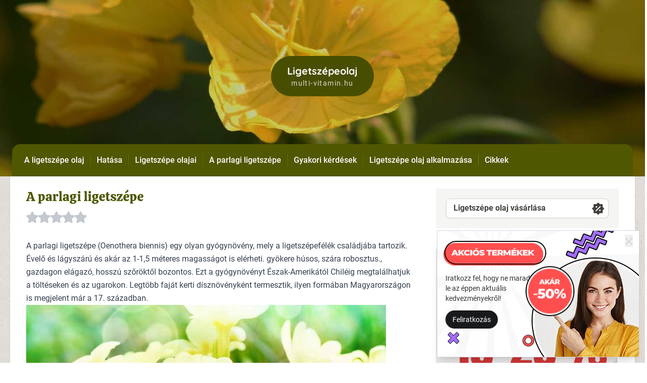

--- FILE ---
content_type: text/html; charset=UTF-8
request_url: https://ligetszepeolaj.hu/a-parlagi-ligetszepe
body_size: 17090
content:
<!DOCTYPE html><html lang="hu"><head><meta charset="UTF-8"><meta name="viewport" content="width=device-width, initial-scale=1.0"><meta http-equiv="X-UA-Compatible" content="ie=edge"><meta name="robots" content="all"><meta name="keywords" content="pParlagi ligetszépe, ligetszépe olaj, zsírsavak, bőrápoló"><meta name="description" content="A parlagi ligetszépe levelei lándzsásak, 3-12 centiméter hosszúak, fűrészelt szélűek. A növény hatalmas virágokat növeszt, mellyel éjjel nyílnak."><meta name="theme-color" content="#505701"><meta property="og:locale" content="hu_HU"><meta property="fb:app_id" content="422459271283385" /><meta property="og:title" content="A parlagi ligetszépe"><meta property="og:description" content="A parlagi ligetszépe levelei lándzsásak, 3-12 centiméter hosszúak, fűrészelt szélűek. A növény hatalmas virágokat növeszt, mellyel éjjel nyílnak."><meta property="og:type" content="website"><meta property="og:url" content="http://ligetszepeolaj.hu/a-parlagi-ligetszepe" /><meta property="og:image" content="https://ligetszepeolaj.hu/uploads/domains/106/pikcs_2.jpg"><meta name="google-site-verification" content="zVT8h1Hju_dpCM3Ftq9873NSjFpNYITXjtoOGz8_HZI" /><meta name="geo.placename" content="Budapest, Szent István krt. 18, 1137 Magyarország" /><meta name="geo.position" content="47.5118220;19.0524360" /><meta name="geo.region" content="HU-Budapest" /><meta name="icbm" content="47.5118220, 19.0524360" /><meta name="author" content="multi-vitamin.hu"><title>A parlagi ligetszépe</title><script type="application/ld+json"> { "@context": "http://schema.org", "@type": "NewsArticle", "headline": "A parlagi ligetszépe", "author":"multi-vitamin.hu", "publisher": { "@type":"Organization", "name":"multi-vitamin.hu", "logo":{ "@type":"ImageObject", "url":"https://ligetszepeolaj.hu/uploads/domains/106/logo.png" } }, "image":{ "@type":"ImageObject", "url":"https://ligetszepeolaj.hu/uploads/domains/106/pikcs_2.jpg" }, "datePublished": "2017-07-18", "dateModified": "2024-11-21", "mainEntityOfPage":{ "@type":"WebPage", "url":"https://ligetszepeolaj.hu/a-parlagi-ligetszepe" } } </script><link rel='dns-prefetch' href='//www.google.com' /><link rel='dns-prefetch' href='//www.googletagmanager.com' /><link rel="shortcut icon" href="/assets/theme/favicon.ico" /><style> /* latin-ext */ @font-face { font-family: 'Roboto'; font-style: normal; font-weight: 400; font-display: swap; src: local('Roboto'), local('Roboto-Regular'), url(https://fonts.gstatic.com/s/roboto/v20/KFOmCnqEu92Fr1Mu7GxKOzY.woff2) format('woff2'); unicode-range: U+0100-024F, U+0259, U+1E00-1EFF, U+2020, U+20A0-20AB, U+20AD-20CF, U+2113, U+2C60-2C7F, U+A720-A7FF; } /* latin */ @font-face { font-family: 'Roboto'; font-style: normal; font-weight: 400; font-display: swap; src: local('Roboto'), local('Roboto-Regular'), url(https://fonts.gstatic.com/s/roboto/v20/KFOmCnqEu92Fr1Mu4mxK.woff2) format('woff2'); unicode-range: U+0000-00FF, U+0131, U+0152-0153, U+02BB-02BC, U+02C6, U+02DA, U+02DC, U+2000-206F, U+2074, U+20AC, U+2122, U+2191, U+2193, U+2212, U+2215, U+FEFF, U+FFFD; } @font-face { font-family: 'Roboto'; font-style: normal; font-weight: 500; font-display: swap; src: url(https://fonts.gstatic.com/s/roboto/v30/KFOlCnqEu92Fr1MmEU9fChc4EsA.woff2) format('woff2'); unicode-range: U+0100-02AF, U+1E00-1EFF, U+2020, U+20A0-20AB, U+20AD-20CF, U+2113, U+2C60-2C7F, U+A720-A7FF; } /* latin */ @font-face { font-family: 'Roboto'; font-style: normal; font-weight: 500; font-display: swap; src: url(https://fonts.gstatic.com/s/roboto/v30/KFOlCnqEu92Fr1MmEU9fBBc4.woff2) format('woff2'); unicode-range: U+0000-00FF, U+0131, U+0152-0153, U+02BB-02BC, U+02C6, U+02DA, U+02DC, U+2000-206F, U+2074, U+20AC, U+2122, U+2191, U+2193, U+2212, U+2215, U+FEFF, U+FFFD; } /* latin-ext */ @font-face { font-family: 'Roboto'; font-style: normal; font-weight: 700; font-display: swap; src: local('Roboto Bold'), local('Roboto-Bold'), url(https://fonts.gstatic.com/s/roboto/v20/KFOlCnqEu92Fr1MmWUlfChc4EsA.woff2) format('woff2'); unicode-range: U+0100-024F, U+0259, U+1E00-1EFF, U+2020, U+20A0-20AB, U+20AD-20CF, U+2113, U+2C60-2C7F, U+A720-A7FF; } /* latin */ @font-face { font-family: 'Roboto'; font-style: normal; font-weight: 700; font-display: swap; src: local('Roboto Bold'), local('Roboto-Bold'), url(https://fonts.gstatic.com/s/roboto/v20/KFOlCnqEu92Fr1MmWUlfBBc4.woff2) format('woff2'); unicode-range: U+0000-00FF, U+0131, U+0152-0153, U+02BB-02BC, U+02C6, U+02DA, U+02DC, U+2000-206F, U+2074, U+20AC, U+2122, U+2191, U+2193, U+2212, U+2215, U+FEFF, U+FFFD; } /* latin-ext */ @font-face { font-family: 'Quicksand'; font-style: normal; font-weight: 700; font-display: swap; src: url(https://fonts.gstatic.com/s/quicksand/v22/6xKtdSZaM9iE8KbpRA_hJVQNcOM.woff2) format('woff2'); unicode-range: U+0100-024F, U+0259, U+1E00-1EFF, U+2020, U+20A0-20AB, U+20AD-20CF, U+2113, U+2C60-2C7F, U+A720-A7FF; } /* latin */ @font-face { font-family: 'Quicksand'; font-style: normal; font-weight: 700; font-display: swap; src: url(https://fonts.gstatic.com/s/quicksand/v22/6xKtdSZaM9iE8KbpRA_hK1QN.woff2) format('woff2'); unicode-range: U+0000-00FF, U+0131, U+0152-0153, U+02BB-02BC, U+02C6, U+02DA, U+02DC, U+2000-206F, U+2074, U+20AC, U+2122, U+2191, U+2193, U+2212, U+2215, U+FEFF, U+FFFD; } /* vietnamese */ @font-face { font-family: 'Calistoga'; font-style: normal; font-weight: 400; font-display: swap; src: url(https://fonts.gstatic.com/s/calistoga/v13/6NUU8F2OJg6MeR7l4e0fvMwB8dQ.woff2) format('woff2'); unicode-range: U+0102-0103, U+0110-0111, U+0128-0129, U+0168-0169, U+01A0-01A1, U+01AF-01B0, U+1EA0-1EF9, U+20AB; } /* latin-ext */ @font-face { font-family: 'Calistoga'; font-style: normal; font-weight: 400; font-display: swap; src: url(https://fonts.gstatic.com/s/calistoga/v13/6NUU8F2OJg6MeR7l4e0fvcwB8dQ.woff2) format('woff2'); unicode-range: U+0100-024F, U+0259, U+1E00-1EFF, U+2020, U+20A0-20AB, U+20AD-20CF, U+2113, U+2C60-2C7F, U+A720-A7FF; } /* latin */ @font-face { font-family: 'Calistoga'; font-style: normal; font-weight: 400; font-display: swap; src: url(https://fonts.gstatic.com/s/calistoga/v13/6NUU8F2OJg6MeR7l4e0fs8wB.woff2) format('woff2'); unicode-range: U+0000-00FF, U+0131, U+0152-0153, U+02BB-02BC, U+02C6, U+02DA, U+02DC, U+2000-206F, U+2074, U+20AC, U+2122, U+2191, U+2193, U+2212, U+2215, U+FEFF, U+FFFD; } </style><style>*,:after,:before{--tw-border-spacing-x:0;--tw-border-spacing-y:0;--tw-translate-x:0;--tw-translate-y:0;--tw-rotate:0;--tw-skew-x:0;--tw-skew-y:0;--tw-scale-x:1;--tw-scale-y:1;--tw-pan-x: ;--tw-pan-y: ;--tw-pinch-zoom: ;--tw-scroll-snap-strictness:proximity;--tw-gradient-from-position: ;--tw-gradient-via-position: ;--tw-gradient-to-position: ;--tw-ordinal: ;--tw-slashed-zero: ;--tw-numeric-figure: ;--tw-numeric-spacing: ;--tw-numeric-fraction: ;--tw-ring-inset: ;--tw-ring-offset-width:0px;--tw-ring-offset-color:#fff;--tw-ring-color:rgba(59,130,246,.5);--tw-ring-offset-shadow:0 0 #0000;--tw-ring-shadow:0 0 #0000;--tw-shadow:0 0 #0000;--tw-shadow-colored:0 0 #0000;--tw-blur: ;--tw-brightness: ;--tw-contrast: ;--tw-grayscale: ;--tw-hue-rotate: ;--tw-invert: ;--tw-saturate: ;--tw-sepia: ;--tw-drop-shadow: ;--tw-backdrop-blur: ;--tw-backdrop-brightness: ;--tw-backdrop-contrast: ;--tw-backdrop-grayscale: ;--tw-backdrop-hue-rotate: ;--tw-backdrop-invert: ;--tw-backdrop-opacity: ;--tw-backdrop-saturate: ;--tw-backdrop-sepia: ;--tw-contain-size: ;--tw-contain-layout: ;--tw-contain-paint: ;--tw-contain-style: }::backdrop{--tw-border-spacing-x:0;--tw-border-spacing-y:0;--tw-translate-x:0;--tw-translate-y:0;--tw-rotate:0;--tw-skew-x:0;--tw-skew-y:0;--tw-scale-x:1;--tw-scale-y:1;--tw-pan-x: ;--tw-pan-y: ;--tw-pinch-zoom: ;--tw-scroll-snap-strictness:proximity;--tw-gradient-from-position: ;--tw-gradient-via-position: ;--tw-gradient-to-position: ;--tw-ordinal: ;--tw-slashed-zero: ;--tw-numeric-figure: ;--tw-numeric-spacing: ;--tw-numeric-fraction: ;--tw-ring-inset: ;--tw-ring-offset-width:0px;--tw-ring-offset-color:#fff;--tw-ring-color:rgba(59,130,246,.5);--tw-ring-offset-shadow:0 0 #0000;--tw-ring-shadow:0 0 #0000;--tw-shadow:0 0 #0000;--tw-shadow-colored:0 0 #0000;--tw-blur: ;--tw-brightness: ;--tw-contrast: ;--tw-grayscale: ;--tw-hue-rotate: ;--tw-invert: ;--tw-saturate: ;--tw-sepia: ;--tw-drop-shadow: ;--tw-backdrop-blur: ;--tw-backdrop-brightness: ;--tw-backdrop-contrast: ;--tw-backdrop-grayscale: ;--tw-backdrop-hue-rotate: ;--tw-backdrop-invert: ;--tw-backdrop-opacity: ;--tw-backdrop-saturate: ;--tw-backdrop-sepia: ;--tw-contain-size: ;--tw-contain-layout: ;--tw-contain-paint: ;--tw-contain-style: }/*! tailwindcss v3.4.17 | MIT License | https://tailwindcss.com*/*,:after,:before{border:0 solid #e5e7eb;box-sizing:border-box}:after,:before{--tw-content:""}:host,html{-webkit-text-size-adjust:100%;font-feature-settings:normal;-webkit-tap-highlight-color:transparent;font-family:Roboto,sans-serif;font-variation-settings:normal;line-height:1.5;-moz-tab-size:4;-o-tab-size:4;tab-size:4}body{line-height:inherit;margin:0}hr{border-top-width:1px;color:inherit;height:0}abbr:where([title]){-webkit-text-decoration:underline dotted;text-decoration:underline dotted}h1,h2,h3,h4,h5,h6{font-size:inherit;font-weight:inherit}a{color:inherit;text-decoration:inherit}b,strong{font-weight:bolder}code,kbd,pre,samp{font-feature-settings:normal;font-family:ui-monospace,SFMono-Regular,Menlo,Monaco,Consolas,Liberation Mono,Courier New,monospace;font-size:1em;font-variation-settings:normal}small{font-size:80%}sub,sup{font-size:75%;line-height:0;position:relative;vertical-align:baseline}sub{bottom:-.25em}sup{top:-.5em}table{border-collapse:collapse;border-color:inherit;text-indent:0}button,input,optgroup,select,textarea{font-feature-settings:inherit;color:inherit;font-family:inherit;font-size:100%;font-variation-settings:inherit;font-weight:inherit;letter-spacing:inherit;line-height:inherit;margin:0;padding:0}button,select{text-transform:none}button,input:where([type=button]),input:where([type=reset]),input:where([type=submit]){-webkit-appearance:button;background-color:transparent;background-image:none}:-moz-focusring{outline:auto}:-moz-ui-invalid{box-shadow:none}progress{vertical-align:baseline}::-webkit-inner-spin-button,::-webkit-outer-spin-button{height:auto}[type=search]{-webkit-appearance:textfield;outline-offset:-2px}::-webkit-search-decoration{-webkit-appearance:none}::-webkit-file-upload-button{-webkit-appearance:button;font:inherit}summary{display:list-item}blockquote,dd,dl,figure,h1,h2,h3,h4,h5,h6,hr,p,pre{margin:0}fieldset{margin:0}fieldset,legend{padding:0}menu,ol,ul{list-style:none;margin:0;padding:0}dialog{padding:0}textarea{resize:vertical}input::-moz-placeholder,textarea::-moz-placeholder{color:#9ca3af;opacity:1}input::placeholder,textarea::placeholder{color:#9ca3af;opacity:1}[role=button],button{cursor:pointer}:disabled{cursor:default}audio,canvas,embed,iframe,img,object,svg,video{display:block;vertical-align:middle}img,video{height:auto;max-width:100%}[hidden]:where(:not([hidden=until-found])){display:none}[multiple],[type=date],[type=datetime-local],[type=email],[type=month],[type=number],[type=password],[type=search],[type=tel],[type=text],[type=time],[type=url],[type=week],input:where(:not([type])),select,textarea{--tw-shadow:0 0 #0000;-webkit-appearance:none;-moz-appearance:none;appearance:none;background-color:#fff;border-color:#6b7280;border-radius:0;border-width:1px;font-size:1rem;line-height:1.5rem;padding:.5rem .75rem}[multiple]:focus,[type=date]:focus,[type=datetime-local]:focus,[type=email]:focus,[type=month]:focus,[type=number]:focus,[type=password]:focus,[type=search]:focus,[type=tel]:focus,[type=text]:focus,[type=time]:focus,[type=url]:focus,[type=week]:focus,input:where(:not([type])):focus,select:focus,textarea:focus{--tw-ring-inset:var(--tw-empty,/*!*/ /*!*/);--tw-ring-offset-width:0px;--tw-ring-offset-color:#fff;--tw-ring-color:#2563eb;--tw-ring-offset-shadow:var(--tw-ring-inset) 0 0 0 var(--tw-ring-offset-width) var(--tw-ring-offset-color);--tw-ring-shadow:var(--tw-ring-inset) 0 0 0 calc(1px + var(--tw-ring-offset-width)) var(--tw-ring-color);border-color:#2563eb;box-shadow:var(--tw-ring-offset-shadow),var(--tw-ring-shadow),var(--tw-shadow);outline:2px solid transparent;outline-offset:2px}input::-moz-placeholder,textarea::-moz-placeholder{color:#6b7280;opacity:1}input::placeholder,textarea::placeholder{color:#6b7280;opacity:1}::-webkit-datetime-edit-fields-wrapper{padding:0}::-webkit-date-and-time-value{min-height:1.5em;text-align:inherit}::-webkit-datetime-edit{display:inline-flex}::-webkit-datetime-edit,::-webkit-datetime-edit-day-field,::-webkit-datetime-edit-hour-field,::-webkit-datetime-edit-meridiem-field,::-webkit-datetime-edit-millisecond-field,::-webkit-datetime-edit-minute-field,::-webkit-datetime-edit-month-field,::-webkit-datetime-edit-second-field,::-webkit-datetime-edit-year-field{padding-bottom:0;padding-top:0}select{background-image:url("data:image/svg+xml;charset=utf-8,%3Csvg xmlns='http://www.w3.org/2000/svg' fill='none' viewBox='0 0 20 20'%3E%3Cpath stroke='%236b7280' stroke-linecap='round' stroke-linejoin='round' stroke-width='1.5' d='m6 8 4 4 4-4'/%3E%3C/svg%3E");background-position:right .5rem center;background-repeat:no-repeat;background-size:1.5em 1.5em;padding-right:2.5rem;-webkit-print-color-adjust:exact;print-color-adjust:exact}[multiple],[size]:where(select:not([size="1"])){background-image:none;background-position:0 0;background-repeat:unset;background-size:initial;padding-right:.75rem;-webkit-print-color-adjust:unset;print-color-adjust:unset}[type=checkbox],[type=radio]{--tw-shadow:0 0 #0000;-webkit-appearance:none;-moz-appearance:none;appearance:none;background-color:#fff;background-origin:border-box;border-color:#6b7280;border-width:1px;color:#2563eb;display:inline-block;flex-shrink:0;height:1rem;padding:0;-webkit-print-color-adjust:exact;print-color-adjust:exact;-webkit-user-select:none;-moz-user-select:none;user-select:none;vertical-align:middle;width:1rem}[type=checkbox]{border-radius:0}[type=radio]{border-radius:100%}[type=checkbox]:focus,[type=radio]:focus{--tw-ring-inset:var(--tw-empty,/*!*/ /*!*/);--tw-ring-offset-width:2px;--tw-ring-offset-color:#fff;--tw-ring-color:#2563eb;--tw-ring-offset-shadow:var(--tw-ring-inset) 0 0 0 var(--tw-ring-offset-width) var(--tw-ring-offset-color);--tw-ring-shadow:var(--tw-ring-inset) 0 0 0 calc(2px + var(--tw-ring-offset-width)) var(--tw-ring-color);box-shadow:var(--tw-ring-offset-shadow),var(--tw-ring-shadow),var(--tw-shadow);outline:2px solid transparent;outline-offset:2px}[type=checkbox]:checked,[type=radio]:checked{background-color:currentColor;background-position:50%;background-repeat:no-repeat;background-size:100% 100%;border-color:transparent}[type=checkbox]:checked{background-image:url("data:image/svg+xml;charset=utf-8,%3Csvg viewBox='0 0 16 16' fill='%23fff' xmlns='http://www.w3.org/2000/svg'%3E%3Cpath d='M12.207 4.793a1 1 0 0 1 0 1.414l-5 5a1 1 0 0 1-1.414 0l-2-2a1 1 0 0 1 1.414-1.414L6.5 9.086l4.293-4.293a1 1 0 0 1 1.414 0z'/%3E%3C/svg%3E")}@media (forced-colors:active) {[type=checkbox]:checked{-webkit-appearance:auto;-moz-appearance:auto;appearance:auto}}[type=radio]:checked{background-image:url("data:image/svg+xml;charset=utf-8,%3Csvg viewBox='0 0 16 16' fill='%23fff' xmlns='http://www.w3.org/2000/svg'%3E%3Ccircle cx='8' cy='8' r='3'/%3E%3C/svg%3E")}@media (forced-colors:active) {[type=radio]:checked{-webkit-appearance:auto;-moz-appearance:auto;appearance:auto}}[type=checkbox]:checked:focus,[type=checkbox]:checked:hover,[type=radio]:checked:focus,[type=radio]:checked:hover{background-color:currentColor;border-color:transparent}[type=checkbox]:indeterminate{background-color:currentColor;background-image:url("data:image/svg+xml;charset=utf-8,%3Csvg xmlns='http://www.w3.org/2000/svg' fill='none' viewBox='0 0 16 16'%3E%3Cpath stroke='%23fff' stroke-linecap='round' stroke-linejoin='round' stroke-width='2' d='M4 8h8'/%3E%3C/svg%3E");background-position:50%;background-repeat:no-repeat;background-size:100% 100%;border-color:transparent}@media (forced-colors:active) {[type=checkbox]:indeterminate{-webkit-appearance:auto;-moz-appearance:auto;appearance:auto}}[type=checkbox]:indeterminate:focus,[type=checkbox]:indeterminate:hover{background-color:currentColor;border-color:transparent}[type=file]{background:unset;border-color:inherit;border-radius:0;border-width:0;font-size:unset;line-height:inherit;padding:0}[type=file]:focus{outline:1px solid ButtonText;outline:1px auto -webkit-focus-ring-color}.prose{color:var(--tw-prose-body);max-width:65ch}.prose :where(p):not(:where([class~=not-prose],[class~=not-prose] *)){margin-bottom:1.25em;margin-top:1.25em}.prose :where([class~=lead]):not(:where([class~=not-prose],[class~=not-prose] *)){color:var(--tw-prose-lead);font-size:1.25em;line-height:1.6;margin-bottom:1.2em;margin-top:1.2em}.prose :where(a):not(:where([class~=not-prose],[class~=not-prose] *)){color:var(--tw-prose-links);font-weight:500;text-decoration:underline}.prose :where(strong):not(:where([class~=not-prose],[class~=not-prose] *)){color:var(--tw-prose-bold);font-weight:600}.prose :where(a strong):not(:where([class~=not-prose],[class~=not-prose] *)){color:inherit}.prose :where(blockquote strong):not(:where([class~=not-prose],[class~=not-prose] *)){color:inherit}.prose :where(thead th strong):not(:where([class~=not-prose],[class~=not-prose] *)){color:inherit}.prose :where(ol):not(:where([class~=not-prose],[class~=not-prose] *)){list-style-type:decimal;margin-bottom:1.25em;margin-top:1.25em;padding-inline-start:1.625em}.prose :where(ol[type=A]):not(:where([class~=not-prose],[class~=not-prose] *)){list-style-type:upper-alpha}.prose :where(ol[type=a]):not(:where([class~=not-prose],[class~=not-prose] *)){list-style-type:lower-alpha}.prose :where(ol[type=A s]):not(:where([class~=not-prose],[class~=not-prose] *)){list-style-type:upper-alpha}.prose :where(ol[type=a s]):not(:where([class~=not-prose],[class~=not-prose] *)){list-style-type:lower-alpha}.prose :where(ol[type=I]):not(:where([class~=not-prose],[class~=not-prose] *)){list-style-type:upper-roman}.prose :where(ol[type=i]):not(:where([class~=not-prose],[class~=not-prose] *)){list-style-type:lower-roman}.prose :where(ol[type=I s]):not(:where([class~=not-prose],[class~=not-prose] *)){list-style-type:upper-roman}.prose :where(ol[type=i s]):not(:where([class~=not-prose],[class~=not-prose] *)){list-style-type:lower-roman}.prose :where(ol[type="1"]):not(:where([class~=not-prose],[class~=not-prose] *)){list-style-type:decimal}.prose :where(ul):not(:where([class~=not-prose],[class~=not-prose] *)){list-style-type:disc;margin-bottom:1.25em;margin-top:1.25em;padding-inline-start:1.625em}.prose :where(ol>li):not(:where([class~=not-prose],[class~=not-prose] *))::marker{color:var(--tw-prose-counters);font-weight:400}.prose :where(ul>li):not(:where([class~=not-prose],[class~=not-prose] *))::marker{color:var(--tw-prose-bullets)}.prose :where(dt):not(:where([class~=not-prose],[class~=not-prose] *)){color:var(--tw-prose-headings);font-weight:600;margin-top:1.25em}.prose :where(hr):not(:where([class~=not-prose],[class~=not-prose] *)){border-color:var(--tw-prose-hr);border-top-width:1px;margin-bottom:3em;margin-top:3em}.prose :where(blockquote):not(:where([class~=not-prose],[class~=not-prose] *)){border-inline-start-color:var(--tw-prose-quote-borders);border-inline-start-width:.25rem;color:var(--tw-prose-quotes);font-style:italic;font-weight:500;margin-bottom:1.6em;margin-top:1.6em;padding-inline-start:1em;quotes:"\201C""\201D""\2018""\2019"}.prose :where(blockquote p:first-of-type):not(:where([class~=not-prose],[class~=not-prose] *)):before{content:open-quote}.prose :where(blockquote p:last-of-type):not(:where([class~=not-prose],[class~=not-prose] *)):after{content:close-quote}.prose :where(h1):not(:where([class~=not-prose],[class~=not-prose] *)){color:var(--tw-prose-headings);font-size:2.25em;font-weight:800;line-height:1.1111111;margin-bottom:.8888889em;margin-top:0}.prose :where(h1 strong):not(:where([class~=not-prose],[class~=not-prose] *)){color:inherit;font-weight:900}.prose :where(h2):not(:where([class~=not-prose],[class~=not-prose] *)){color:var(--tw-prose-headings);font-size:1.5em;font-weight:700;line-height:1.3333333;margin-bottom:1em;margin-top:2em}.prose :where(h2 strong):not(:where([class~=not-prose],[class~=not-prose] *)){color:inherit;font-weight:800}.prose :where(h3):not(:where([class~=not-prose],[class~=not-prose] *)){color:var(--tw-prose-headings);font-size:1.25em;font-weight:600;line-height:1.6;margin-bottom:.6em;margin-top:1.6em}.prose :where(h3 strong):not(:where([class~=not-prose],[class~=not-prose] *)){color:inherit;font-weight:700}.prose :where(h4):not(:where([class~=not-prose],[class~=not-prose] *)){color:var(--tw-prose-headings);font-weight:600;line-height:1.5;margin-bottom:.5em;margin-top:1.5em}.prose :where(h4 strong):not(:where([class~=not-prose],[class~=not-prose] *)){color:inherit;font-weight:700}.prose :where(img):not(:where([class~=not-prose],[class~=not-prose] *)){margin-bottom:2em;margin-top:2em}.prose :where(picture):not(:where([class~=not-prose],[class~=not-prose] *)){display:block;margin-bottom:2em;margin-top:2em}.prose :where(video):not(:where([class~=not-prose],[class~=not-prose] *)){margin-bottom:2em;margin-top:2em}.prose :where(kbd):not(:where([class~=not-prose],[class~=not-prose] *)){border-radius:.3125rem;box-shadow:0 0 0 1px rgb(var(--tw-prose-kbd-shadows)/10%),0 3px 0 rgb(var(--tw-prose-kbd-shadows)/10%);color:var(--tw-prose-kbd);font-family:inherit;font-size:.875em;font-weight:500;padding-inline-end:.375em;padding-bottom:.1875em;padding-top:.1875em;padding-inline-start:.375em}.prose :where(code):not(:where([class~=not-prose],[class~=not-prose] *)){color:var(--tw-prose-code);font-size:.875em;font-weight:600}.prose :where(code):not(:where([class~=not-prose],[class~=not-prose] *)):before{content:"`"}.prose :where(code):not(:where([class~=not-prose],[class~=not-prose] *)):after{content:"`"}.prose :where(a code):not(:where([class~=not-prose],[class~=not-prose] *)){color:inherit}.prose :where(h1 code):not(:where([class~=not-prose],[class~=not-prose] *)){color:inherit}.prose :where(h2 code):not(:where([class~=not-prose],[class~=not-prose] *)){color:inherit;font-size:.875em}.prose :where(h3 code):not(:where([class~=not-prose],[class~=not-prose] *)){color:inherit;font-size:.9em}.prose :where(h4 code):not(:where([class~=not-prose],[class~=not-prose] *)){color:inherit}.prose :where(blockquote code):not(:where([class~=not-prose],[class~=not-prose] *)){color:inherit}.prose :where(thead th code):not(:where([class~=not-prose],[class~=not-prose] *)){color:inherit}.prose :where(pre):not(:where([class~=not-prose],[class~=not-prose] *)){background-color:var(--tw-prose-pre-bg);border-radius:.375rem;color:var(--tw-prose-pre-code);font-size:.875em;font-weight:400;line-height:1.7142857;margin-bottom:1.7142857em;margin-top:1.7142857em;overflow-x:auto;padding-inline-end:1.1428571em;padding-bottom:.8571429em;padding-top:.8571429em;padding-inline-start:1.1428571em}.prose :where(pre code):not(:where([class~=not-prose],[class~=not-prose] *)){background-color:transparent;border-radius:0;border-width:0;color:inherit;font-family:inherit;font-size:inherit;font-weight:inherit;line-height:inherit;padding:0}.prose :where(pre code):not(:where([class~=not-prose],[class~=not-prose] *)):before{content:none}.prose :where(pre code):not(:where([class~=not-prose],[class~=not-prose] *)):after{content:none}.prose :where(table):not(:where([class~=not-prose],[class~=not-prose] *)){font-size:.875em;line-height:1.7142857;margin-bottom:2em;margin-top:2em;table-layout:auto;width:100%}.prose :where(thead):not(:where([class~=not-prose],[class~=not-prose] *)){border-bottom-color:var(--tw-prose-th-borders);border-bottom-width:1px}.prose :where(thead th):not(:where([class~=not-prose],[class~=not-prose] *)){color:var(--tw-prose-headings);font-weight:600;padding-inline-end:.5714286em;padding-bottom:.5714286em;padding-inline-start:.5714286em;vertical-align:bottom}.prose :where(tbody tr):not(:where([class~=not-prose],[class~=not-prose] *)){border-bottom-color:var(--tw-prose-td-borders);border-bottom-width:1px}.prose :where(tbody tr:last-child):not(:where([class~=not-prose],[class~=not-prose] *)){border-bottom-width:0}.prose :where(tbody td):not(:where([class~=not-prose],[class~=not-prose] *)){vertical-align:baseline}.prose :where(tfoot):not(:where([class~=not-prose],[class~=not-prose] *)){border-top-color:var(--tw-prose-th-borders);border-top-width:1px}.prose :where(tfoot td):not(:where([class~=not-prose],[class~=not-prose] *)){vertical-align:top}.prose :where(th,td):not(:where([class~=not-prose],[class~=not-prose] *)){text-align:start}.prose :where(figure>*):not(:where([class~=not-prose],[class~=not-prose] *)){margin-bottom:0;margin-top:0}.prose :where(figcaption):not(:where([class~=not-prose],[class~=not-prose] *)){color:var(--tw-prose-captions);font-size:.875em;line-height:1.4285714;margin-top:.8571429em}.prose{--tw-prose-body:#374151;--tw-prose-headings:#111827;--tw-prose-lead:#4b5563;--tw-prose-links:#111827;--tw-prose-bold:#111827;--tw-prose-counters:#6b7280;--tw-prose-bullets:#d1d5db;--tw-prose-hr:#e5e7eb;--tw-prose-quotes:#111827;--tw-prose-quote-borders:#e5e7eb;--tw-prose-captions:#6b7280;--tw-prose-kbd:#111827;--tw-prose-kbd-shadows:17 24 39;--tw-prose-code:#111827;--tw-prose-pre-code:#e5e7eb;--tw-prose-pre-bg:#1f2937;--tw-prose-th-borders:#d1d5db;--tw-prose-td-borders:#e5e7eb;--tw-prose-invert-body:#d1d5db;--tw-prose-invert-headings:#fff;--tw-prose-invert-lead:#9ca3af;--tw-prose-invert-links:#fff;--tw-prose-invert-bold:#fff;--tw-prose-invert-counters:#9ca3af;--tw-prose-invert-bullets:#4b5563;--tw-prose-invert-hr:#374151;--tw-prose-invert-quotes:#f3f4f6;--tw-prose-invert-quote-borders:#374151;--tw-prose-invert-captions:#9ca3af;--tw-prose-invert-kbd:#fff;--tw-prose-invert-kbd-shadows:255 255 255;--tw-prose-invert-code:#fff;--tw-prose-invert-pre-code:#d1d5db;--tw-prose-invert-pre-bg:rgba(0,0,0,.5);--tw-prose-invert-th-borders:#4b5563;--tw-prose-invert-td-borders:#374151;font-size:1rem;line-height:1.75}.prose :where(picture>img):not(:where([class~=not-prose],[class~=not-prose] *)){margin-bottom:0;margin-top:0}.prose :where(li):not(:where([class~=not-prose],[class~=not-prose] *)){margin-bottom:.5em;margin-top:.5em}.prose :where(ol>li):not(:where([class~=not-prose],[class~=not-prose] *)){padding-inline-start:.375em}.prose :where(ul>li):not(:where([class~=not-prose],[class~=not-prose] *)){padding-inline-start:.375em}.prose :where(.prose>ul>li p):not(:where([class~=not-prose],[class~=not-prose] *)){margin-bottom:.75em;margin-top:.75em}.prose :where(.prose>ul>li>p:first-child):not(:where([class~=not-prose],[class~=not-prose] *)){margin-top:1.25em}.prose :where(.prose>ul>li>p:last-child):not(:where([class~=not-prose],[class~=not-prose] *)){margin-bottom:1.25em}.prose :where(.prose>ol>li>p:first-child):not(:where([class~=not-prose],[class~=not-prose] *)){margin-top:1.25em}.prose :where(.prose>ol>li>p:last-child):not(:where([class~=not-prose],[class~=not-prose] *)){margin-bottom:1.25em}.prose :where(ul ul,ul ol,ol ul,ol ol):not(:where([class~=not-prose],[class~=not-prose] *)){margin-bottom:.75em;margin-top:.75em}.prose :where(dl):not(:where([class~=not-prose],[class~=not-prose] *)){margin-bottom:1.25em;margin-top:1.25em}.prose :where(dd):not(:where([class~=not-prose],[class~=not-prose] *)){margin-top:.5em;padding-inline-start:1.625em}.prose :where(hr+*):not(:where([class~=not-prose],[class~=not-prose] *)){margin-top:0}.prose :where(h2+*):not(:where([class~=not-prose],[class~=not-prose] *)){margin-top:0}.prose :where(h3+*):not(:where([class~=not-prose],[class~=not-prose] *)){margin-top:0}.prose :where(h4+*):not(:where([class~=not-prose],[class~=not-prose] *)){margin-top:0}.prose :where(thead th:first-child):not(:where([class~=not-prose],[class~=not-prose] *)){padding-inline-start:0}.prose :where(thead th:last-child):not(:where([class~=not-prose],[class~=not-prose] *)){padding-inline-end:0}.prose :where(tbody td,tfoot td):not(:where([class~=not-prose],[class~=not-prose] *)){padding-inline-end:.5714286em;padding-bottom:.5714286em;padding-top:.5714286em;padding-inline-start:.5714286em}.prose :where(tbody td:first-child,tfoot td:first-child):not(:where([class~=not-prose],[class~=not-prose] *)){padding-inline-start:0}.prose :where(tbody td:last-child,tfoot td:last-child):not(:where([class~=not-prose],[class~=not-prose] *)){padding-inline-end:0}.prose :where(figure):not(:where([class~=not-prose],[class~=not-prose] *)){margin-bottom:2em;margin-top:2em}.prose :where(.prose>:first-child):not(:where([class~=not-prose],[class~=not-prose] *)){margin-top:0}.prose :where(.prose>:last-child):not(:where([class~=not-prose],[class~=not-prose] *)){margin-bottom:0}body{--tw-text-opacity:1;color:rgb(53 53 53/var(--tw-text-opacity,1));font-family:Roboto,sans-serif;overflow-x:hidden}p{line-height:1.625}button,button:focus{outline:2px solid transparent!important;outline-offset:2px!important}h1,h2,h3,h4,h5,h6{font-family:Quicksand,sans-serif;font-weight:700}.animated{animation-duration:1s;animation-fill-mode:both}.animated.fast{animation-duration:.3s}.animated-delay-2{animation-delay:.7s}@keyframes fadeIn{0%{opacity:0}to{opacity:1}}@keyframes fadeInDown{0%{opacity:0;transform:translate3d(0,-100%,0)}to{opacity:1;transform:translateZ(0)}}.fadeInDown{animation-name:fadeInDown}.fadeIn{animation-name:fadeIn}@keyframes zoomIn{0%{opacity:0;transform:scale3d(.3,.3,.3)}50%{opacity:1}}.zoomIn{animation-name:zoomIn}@keyframes slideInUp{0%{transform:translate3d(0,100%,0);visibility:visible}to{transform:translateZ(0)}}.slideInUp{animation-name:slideInUp}@keyframes slideInDown{0%{transform:translate3d(0,-150%,0);visibility:visible}to{transform:translateZ(0)}}.slideInDown{animation-name:slideInDown}@keyframes levitate{0%{transform:translateY(0)}50%{transform:translateY(-25px)}to{transform:translateY(0)}}.levitate{animation-iteration-count:infinite;animation-name:levitate;animation-timing-function:ease-in-out}.nc-loop-circle-48-icon-o{--animation-duration:0.5s;animation:nc-loop-circle-anim var(--animation-duration) infinite linear;transform-origin:24px 24px}@keyframes nc-loop-circle-anim{0%{transform:rotate(0)}to{transform:rotate(1turn)}}@keyframes fadeOutUp{0%{opacity:1}to{opacity:0;transform:translate3d(0,-100%,0)}}.fadeOutUp{animation-name:fadeOutUp}@keyframes fadeOut{0%{opacity:1}to{opacity:0}}.fadeOut{animation-name:fadeOut}.icon{display:inline-flex}.icon,.icon [fill*="#"]{fill:currentColor}.icon [stroke*="#"]{stroke:currentColor}.icon svg{display:inherit}.content p>img{display:inline-block!important}.content>p{margin-bottom:2rem}.content>p:last-child{margin-bottom:0}.content h2,h3,h4,h5,h6{margin-bottom:.5rem}.content h2{font-size:1.125rem;line-height:1.75rem}.bio-badge:after{border-bottom-left-radius:190px;border-bottom-right-radius:190px;content:"";height:80px;position:absolute;right:-4px;top:86px;width:170px;z-index:-1}.badge{--tw-text-opacity:1;border-top-left-radius:.75rem;border-top-right-radius:.75rem;color:rgb(255 255 255/var(--tw-text-opacity,1));display:inline-flex;font-size:.9375rem;margin-bottom:-1px;padding:.375rem .75rem;z-index:10}.badge-success{--tw-bg-opacity:1;background-color:rgb(28 135 50/var(--tw-bg-opacity,1))}.badge-danger{--tw-bg-opacity:1;background-color:rgb(220 38 38/var(--tw-bg-opacity,1))}.badge-warning{background-color:#ffa739}.fb-like iframe,.fb-like>span{width:auto!important}.pagination{display:flex;-webkit-user-select:none;-moz-user-select:none;user-select:none}.pagination .page-link{--tw-border-opacity:1;--tw-bg-opacity:1;background-color:rgb(255 255 255/var(--tw-bg-opacity,1));border-color:rgb(214 211 209/var(--tw-border-opacity,1));border-radius:.5rem;border-width:1px;cursor:pointer;display:block;font-size:15px;margin-right:.5rem;padding-bottom:.375rem;padding-left:.75rem;padding-right:.75rem;padding-top:.375rem}.pagination .page-link:hover{border-color:hsla(24,5%,64%,.8)}.pagination .page-link.disabled{--tw-border-opacity:1;--tw-text-opacity:1;border-color:rgb(214 211 209/var(--tw-border-opacity,1));color:rgb(156 163 175/var(--tw-text-opacity,1));cursor:default}.pagination .page-link.disabled:hover{--tw-bg-opacity:1;background-color:rgb(255 255 255/var(--tw-bg-opacity,1))}.pagination .page-item.active .page-link{font-weight:500}.rating button.active .icon,.rating button.active~button .icon,.rating button:hover .icon,.rating button:hover~button .icon{--tw-text-opacity:1;color:rgb(234 179 8/var(--tw-text-opacity,1))}.fixed{position:fixed}.absolute{position:absolute}.relative{position:relative}.sticky{position:sticky}.inset-0{inset:0}.-bottom-px{bottom:-1px}.-right-10{right:-2.5rem}.-right-3\.5{right:-.875rem}.-top-3\.5{top:-.875rem}.bottom-0{bottom:0}.bottom-10{bottom:2.5rem}.bottom-14{bottom:3.5rem}.bottom-3{bottom:.75rem}.left-0{left:0}.left-3{left:.75rem}.left-4{left:1rem}.left-5{left:1.25rem}.right-0{right:0}.right-1{right:.25rem}.right-24{right:6rem}.right-3{right:.75rem}.right-44{right:11rem}.right-6{right:1.5rem}.top-0{top:0}.top-1{top:.25rem}.top-2{top:.5rem}.top-3{top:.75rem}.top-5{top:1.25rem}.top-8{top:2rem}.top-\[84px\]{top:84px}.-z-10{z-index:-10}.z-10{z-index:10}.z-20{z-index:20}.z-30{z-index:30}.z-40{z-index:40}.z-50{z-index:50}.col-span-12{grid-column:span 12/span 12}.col-span-2{grid-column:span 2/span 2}.col-span-4{grid-column:span 4/span 4}.col-span-8{grid-column:span 8/span 8}.float-right{float:right}.float-left{float:left}.-mx-2{margin-left:-.5rem;margin-right:-.5rem}.-mx-4{margin-left:-1rem;margin-right:-1rem}.-mx-6{margin-left:-1.5rem;margin-right:-1.5rem}.-mx-8{margin-left:-2rem;margin-right:-2rem}.mx-0{margin-left:0;margin-right:0}.mx-auto{margin-left:auto;margin-right:auto}.my-10{margin-bottom:2.5rem;margin-top:2.5rem}.my-5{margin-bottom:1.25rem;margin-top:1.25rem}.-mb-6{margin-bottom:-1.5rem}.-mb-px{margin-bottom:-1px}.-ml-1{margin-left:-.25rem}.-ml-10{margin-left:-2.5rem}.-ml-px{margin-left:-1px}.-mt-10{margin-top:-2.5rem}.-mt-20{margin-top:-5rem}.mb-1{margin-bottom:.25rem}.mb-1\.5{margin-bottom:.375rem}.mb-10{margin-bottom:2.5rem}.mb-12{margin-bottom:3rem}.mb-2{margin-bottom:.5rem}.mb-2\.5{margin-bottom:.625rem}.mb-3{margin-bottom:.75rem}.mb-4{margin-bottom:1rem}.mb-5{margin-bottom:1.25rem}.mb-6{margin-bottom:1.5rem}.mb-7{margin-bottom:1.75rem}.mb-8{margin-bottom:2rem}.ml-1{margin-left:.25rem}.ml-2{margin-left:.5rem}.ml-3{margin-left:.75rem}.ml-5{margin-left:1.25rem}.ml-auto{margin-left:auto}.mr-2{margin-right:.5rem}.mr-4{margin-right:1rem}.mr-5{margin-right:1.25rem}.mr-6{margin-right:1.5rem}.mt-1{margin-top:.25rem}.mt-10{margin-top:2.5rem}.mt-2{margin-top:.5rem}.mt-3{margin-top:.75rem}.mt-4{margin-top:1rem}.mt-5{margin-top:1.25rem}.mt-6{margin-top:1.5rem}.mt-7{margin-top:1.75rem}.mt-\[3px\]{margin-top:3px}.mt-auto{margin-top:auto}.block{display:block}.inline-block{display:inline-block}.inline{display:inline}.flex{display:flex}.inline-flex{display:inline-flex}.table{display:table}.grid{display:grid}.hidden{display:none}.h-10{height:2.5rem}.h-12{height:3rem}.h-16{height:4rem}.h-6{height:1.5rem}.h-8{height:2rem}.h-\[19px\]{height:19px}.h-\[250px\]{height:250px}.h-full{height:100%}.max-h-sm{max-height:210px}.min-h-\[350px\]{min-height:350px}.w-10{width:2.5rem}.w-12{width:3rem}.w-28{width:7rem}.w-40{width:10rem}.w-8{width:2rem}.w-9{width:2.25rem}.w-\[180px\]{width:180px}.w-\[19px\]{width:19px}.w-auto{width:auto}.w-full{width:100%}.max-w-none{max-width:none}.max-w-screen-xl{max-width:1240px}.flex-1{flex:1 1 0%}.rotate-12{--tw-rotate:12deg}.rotate-12,.transform{transform:translate(var(--tw-translate-x),var(--tw-translate-y)) rotate(var(--tw-rotate)) skewX(var(--tw-skew-x)) skewY(var(--tw-skew-y)) scaleX(var(--tw-scale-x)) scaleY(var(--tw-scale-y))}.cursor-auto{cursor:auto}.cursor-default{cursor:default}.cursor-pointer{cursor:pointer}.select-none{-webkit-user-select:none;-moz-user-select:none;user-select:none}.list-disc{list-style-type:disc}.grid-cols-2{grid-template-columns:repeat(2,minmax(0,1fr))}.flex-col{flex-direction:column}.items-start{align-items:flex-start}.items-end{align-items:flex-end}.items-center{align-items:center}.justify-center{justify-content:center}.justify-between{justify-content:space-between}.gap-1{gap:.25rem}.gap-1\.5{gap:.375rem}.gap-10{gap:2.5rem}.gap-11{gap:2.75rem}.gap-2{gap:.5rem}.gap-2\.5{gap:.625rem}.gap-3{gap:.75rem}.gap-4{gap:1rem}.gap-5{gap:1.25rem}.gap-6{gap:1.5rem}.gap-8{gap:2rem}.overflow-hidden{overflow:hidden}.whitespace-nowrap{white-space:nowrap}.break-words{overflow-wrap:break-word}.rounded{border-radius:.25rem}.rounded-2xl{border-radius:1rem}.rounded-3xl{border-radius:1.5rem}.rounded-full{border-radius:9999px}.rounded-lg{border-radius:.5rem}.rounded-md{border-radius:.375rem}.rounded-xl{border-radius:.75rem}.rounded-b-3xl{border-bottom-left-radius:1.5rem;border-bottom-right-radius:1.5rem}.rounded-b-lg{border-bottom-left-radius:.5rem;border-bottom-right-radius:.5rem}.rounded-b-xl{border-bottom-left-radius:.75rem;border-bottom-right-radius:.75rem}.rounded-l{border-bottom-left-radius:.25rem;border-top-left-radius:.25rem}.rounded-r{border-bottom-right-radius:.25rem;border-top-right-radius:.25rem}.rounded-t-lg{border-top-left-radius:.5rem;border-top-right-radius:.5rem}.rounded-t-md{border-top-left-radius:.375rem;border-top-right-radius:.375rem}.rounded-t-xl{border-top-left-radius:.75rem;border-top-right-radius:.75rem}.border{border-width:1px}.border-0{border-width:0}.border-2{border-width:2px}.border-y{border-top-width:1px}.border-b,.border-y{border-bottom-width:1px}.border-b-2{border-bottom-width:2px}.border-l{border-left-width:1px}.border-l-4{border-left-width:4px}.border-r{border-right-width:1px}.border-t{border-top-width:1px}.border-\[\#029b00\]{--tw-border-opacity:1;border-color:rgb(2 155 0/var(--tw-border-opacity,1))}.border-\[\#329547\]{--tw-border-opacity:1;border-color:rgb(50 149 71/var(--tw-border-opacity,1))}.border-\[\#aecfa4\]{--tw-border-opacity:1;border-color:rgb(174 207 164/var(--tw-border-opacity,1))}.border-\[\#bcd5a9\]{--tw-border-opacity:1;border-color:rgb(188 213 169/var(--tw-border-opacity,1))}.border-\[\#eb9a9a\]{--tw-border-opacity:1;border-color:rgb(235 154 154/var(--tw-border-opacity,1))}.border-black\/10{border-color:rgba(0,0,0,.1)}.border-gray-200{--tw-border-opacity:1;border-color:rgb(229 231 235/var(--tw-border-opacity,1))}.border-gray-200\/80{border-color:rgba(229,231,235,.8)}.border-gray-300{--tw-border-opacity:1;border-color:rgb(209 213 219/var(--tw-border-opacity,1))}.border-gray-300\/70{border-color:rgba(209,213,219,.7)}.border-gray-300\/80{border-color:rgba(209,213,219,.8)}.border-gray-300\/90{border-color:rgba(209,213,219,.9)}.border-gray-400\/80{border-color:rgba(156,163,175,.8)}.border-green-200{--tw-border-opacity:1;border-color:rgb(187 247 208/var(--tw-border-opacity,1))}.border-orange-600{--tw-border-opacity:1;border-color:rgb(234 88 12/var(--tw-border-opacity,1))}.border-primary{border-color:var(--primary)}.border-red-200{--tw-border-opacity:1;border-color:rgb(254 202 202/var(--tw-border-opacity,1))}.border-red-400{--tw-border-opacity:1;border-color:rgb(248 113 113/var(--tw-border-opacity,1))}.border-red-500{--tw-border-opacity:1;border-color:rgb(239 68 68/var(--tw-border-opacity,1))}.border-red-600{--tw-border-opacity:1;border-color:rgb(220 38 38/var(--tw-border-opacity,1))}.border-stone-300{--tw-border-opacity:1;border-color:rgb(214 211 209/var(--tw-border-opacity,1))}.border-stone-300\/60{border-color:hsla(24,6%,83%,.6)}.border-stone-300\/80{border-color:hsla(24,6%,83%,.8)}.border-stone-400\/60{border-color:hsla(24,5%,64%,.6)}.border-white\/10{border-color:hsla(0,0%,100%,.1)}.border-l-gray-300{--tw-border-opacity:1;border-left-color:rgb(209 213 219/var(--tw-border-opacity,1))}.bg-\[\#101324\]{--tw-bg-opacity:1;background-color:rgb(16 19 36/var(--tw-bg-opacity,1))}.bg-\[\#181b1e\]{--tw-bg-opacity:1;background-color:rgb(24 27 30/var(--tw-bg-opacity,1))}.bg-\[\#1c8732\]{--tw-bg-opacity:1;background-color:rgb(28 135 50/var(--tw-bg-opacity,1))}.bg-\[\#222734\]{--tw-bg-opacity:1;background-color:rgb(34 39 52/var(--tw-bg-opacity,1))}.bg-\[\#252628b8\]{background-color:#252628b8}.bg-\[\#3f51b5\]{--tw-bg-opacity:1;background-color:rgb(63 81 181/var(--tw-bg-opacity,1))}.bg-\[\#4f8b40\]{--tw-bg-opacity:1;background-color:rgb(79 139 64/var(--tw-bg-opacity,1))}.bg-\[\#dee9db\]{--tw-bg-opacity:1;background-color:rgb(222 233 219/var(--tw-bg-opacity,1))}.bg-\[\#e6f1de\]{--tw-bg-opacity:1;background-color:rgb(230 241 222/var(--tw-bg-opacity,1))}.bg-\[\#eb7714\]{--tw-bg-opacity:1;background-color:rgb(235 119 20/var(--tw-bg-opacity,1))}.bg-\[\#fff2f2\]{--tw-bg-opacity:1;background-color:rgb(255 242 242/var(--tw-bg-opacity,1))}.bg-black{--tw-bg-opacity:1;background-color:rgb(0 0 0/var(--tw-bg-opacity,1))}.bg-blue-600{--tw-bg-opacity:1;background-color:rgb(37 99 235/var(--tw-bg-opacity,1))}.bg-gray-100{--tw-bg-opacity:1;background-color:rgb(243 244 246/var(--tw-bg-opacity,1))}.bg-gray-100\/80{background-color:rgba(243,244,246,.8)}.bg-gray-200{--tw-bg-opacity:1;background-color:rgb(229 231 235/var(--tw-bg-opacity,1))}.bg-green-100{--tw-bg-opacity:1;background-color:rgb(220 252 231/var(--tw-bg-opacity,1))}.bg-green-600{--tw-bg-opacity:1;background-color:rgb(22 163 74/var(--tw-bg-opacity,1))}.bg-green-800{--tw-bg-opacity:1;background-color:rgb(22 101 52/var(--tw-bg-opacity,1))}.bg-orange-600{--tw-bg-opacity:1;background-color:rgb(234 88 12/var(--tw-bg-opacity,1))}.bg-pink-600{--tw-bg-opacity:1;background-color:rgb(219 39 119/var(--tw-bg-opacity,1))}.bg-primary{background-color:var(--primary)}.bg-primary-dark{background-color:var(--primary-dark)}.bg-red-100{--tw-bg-opacity:1;background-color:rgb(254 226 226/var(--tw-bg-opacity,1))}.bg-red-50{--tw-bg-opacity:1;background-color:rgb(254 242 242/var(--tw-bg-opacity,1))}.bg-red-600{--tw-bg-opacity:1;background-color:rgb(220 38 38/var(--tw-bg-opacity,1))}.bg-stone-100{--tw-bg-opacity:1;background-color:rgb(245 245 244/var(--tw-bg-opacity,1))}.bg-stone-100\/70{background-color:hsla(60,5%,96%,.7)}.bg-stone-50{--tw-bg-opacity:1;background-color:rgb(250 250 249/var(--tw-bg-opacity,1))}.bg-stone-50\/90{background-color:hsla(60,9%,98%,.9)}.bg-white{--tw-bg-opacity:1;background-color:rgb(255 255 255/var(--tw-bg-opacity,1))}.bg-white\/80{background-color:hsla(0,0%,100%,.8)}.bg-opacity-10{--tw-bg-opacity:0.1}.bg-cover{background-size:cover}.bg-center{background-position:50%}.fill-current{fill:currentColor}.stroke-current{stroke:currentColor}.object-cover{-o-object-fit:cover;object-fit:cover}.p-3{padding:.75rem}.p-4{padding:1rem}.p-5{padding:1.25rem}.p-6{padding:1.5rem}.p-8{padding:2rem}.px-1{padding-left:.25rem;padding-right:.25rem}.px-1\.5{padding-left:.375rem;padding-right:.375rem}.px-2{padding-left:.5rem;padding-right:.5rem}.px-3{padding-left:.75rem;padding-right:.75rem}.px-3\.5{padding-left:.875rem;padding-right:.875rem}.px-4{padding-left:1rem;padding-right:1rem}.px-5{padding-left:1.25rem;padding-right:1.25rem}.px-6{padding-left:1.5rem;padding-right:1.5rem}.px-8{padding-left:2rem;padding-right:2rem}.py-0\.5{padding-bottom:.125rem;padding-top:.125rem}.py-1{padding-bottom:.25rem;padding-top:.25rem}.py-1\.5{padding-bottom:.375rem;padding-top:.375rem}.py-2{padding-bottom:.5rem;padding-top:.5rem}.py-2\.5{padding-bottom:.625rem;padding-top:.625rem}.py-3{padding-bottom:.75rem;padding-top:.75rem}.py-4{padding-bottom:1rem;padding-top:1rem}.py-6{padding-bottom:1.5rem;padding-top:1.5rem}.py-9{padding-bottom:2.25rem;padding-top:2.25rem}.pb-6{padding-bottom:1.5rem}.pl-3\.5{padding-left:.875rem}.pl-4{padding-left:1rem}.pl-5{padding-left:1.25rem}.pr-2{padding-right:.5rem}.pr-8{padding-right:2rem}.pt-1{padding-top:.25rem}.pt-2{padding-top:.5rem}.pt-20{padding-top:5rem}.pt-3{padding-top:.75rem}.pt-5{padding-top:1.25rem}.pt-6{padding-top:1.5rem}.pt-8{padding-top:2rem}.text-left{text-align:left}.text-center{text-align:center}.font-heading{font-family:Calistoga,sans-serif}.font-sans{font-family:Roboto,sans-serif}.font-secondary{font-family:Quicksand,sans-serif}.text-2xl{font-size:1.5rem;line-height:2rem}.text-3xl{font-size:1.875rem;line-height:2.25rem}.text-\[15px\]{font-size:15px}.text-\[17px\]{font-size:17px}.text-\[26px\]{font-size:26px}.text-base{font-size:1rem;line-height:1.5rem}.text-display{font-size:10rem}.text-extra{font-size:1.625rem}.text-lg{font-size:1.125rem;line-height:1.75rem}.text-md{font-size:.9375rem}.text-sm{font-size:.875rem;line-height:1.25rem}.text-xl{font-size:1.25rem;line-height:1.75rem}.text-xs{font-size:.75rem;line-height:1rem}.font-black{font-weight:900}.font-bold{font-weight:700}.font-medium{font-weight:500}.font-normal{font-weight:400}.font-semibold{font-weight:600}.uppercase{text-transform:uppercase}.leading-none{line-height:1}.leading-normal{line-height:1.5}.leading-relaxed{line-height:1.625}.leading-snug{line-height:1.375}.leading-tight{line-height:1.25}.tracking-tight{letter-spacing:-.025em}.tracking-widest{letter-spacing:.1em}.text-\[\#029b00\]{--tw-text-opacity:1;color:rgb(2 155 0/var(--tw-text-opacity,1))}.text-\[\#1b1d22\]{--tw-text-opacity:1;color:rgb(27 29 34/var(--tw-text-opacity,1))}.text-\[\#2C8A00\]{--tw-text-opacity:1;color:rgb(44 138 0/var(--tw-text-opacity,1))}.text-\[\#2e5024\]{--tw-text-opacity:1;color:rgb(46 80 36/var(--tw-text-opacity,1))}.text-\[\#329547\]{--tw-text-opacity:1;color:rgb(50 149 71/var(--tw-text-opacity,1))}.text-\[\#57b128\]{--tw-text-opacity:1;color:rgb(87 177 40/var(--tw-text-opacity,1))}.text-\[\#ef4444\]{--tw-text-opacity:1;color:rgb(239 68 68/var(--tw-text-opacity,1))}.text-blue-700{--tw-text-opacity:1;color:rgb(29 78 216/var(--tw-text-opacity,1))}.text-body{--tw-text-opacity:1;color:rgb(53 53 53/var(--tw-text-opacity,1))}.text-gray-300{--tw-text-opacity:1;color:rgb(209 213 219/var(--tw-text-opacity,1))}.text-gray-400{--tw-text-opacity:1;color:rgb(156 163 175/var(--tw-text-opacity,1))}.text-gray-400\/60{color:rgba(156,163,175,.6)}.text-gray-500{--tw-text-opacity:1;color:rgb(107 114 128/var(--tw-text-opacity,1))}.text-gray-500\/90{color:hsla(220,9%,46%,.9)}.text-gray-600{--tw-text-opacity:1;color:rgb(75 85 99/var(--tw-text-opacity,1))}.text-gray-700{--tw-text-opacity:1;color:rgb(55 65 81/var(--tw-text-opacity,1))}.text-gray-800{--tw-text-opacity:1;color:rgb(31 41 55/var(--tw-text-opacity,1))}.text-green-700{--tw-text-opacity:1;color:rgb(21 128 61/var(--tw-text-opacity,1))}.text-orange-500{--tw-text-opacity:1;color:rgb(249 115 22/var(--tw-text-opacity,1))}.text-orange-600{--tw-text-opacity:1;color:rgb(234 88 12/var(--tw-text-opacity,1))}.text-primary{color:var(--primary)}.text-red-500{--tw-text-opacity:1;color:rgb(239 68 68/var(--tw-text-opacity,1))}.text-red-600{--tw-text-opacity:1;color:rgb(220 38 38/var(--tw-text-opacity,1))}.text-red-800{--tw-text-opacity:1;color:rgb(153 27 27/var(--tw-text-opacity,1))}.text-slate-700{--tw-text-opacity:1;color:rgb(51 65 85/var(--tw-text-opacity,1))}.text-stone-700{--tw-text-opacity:1;color:rgb(68 64 60/var(--tw-text-opacity,1))}.text-white{--tw-text-opacity:1;color:rgb(255 255 255/var(--tw-text-opacity,1))}.text-white\/90{color:hsla(0,0%,100%,.9)}.text-yellow-500{--tw-text-opacity:1;color:rgb(234 179 8/var(--tw-text-opacity,1))}.text-opacity-80{--tw-text-opacity:0.8}.underline{text-decoration-line:underline}.line-through{text-decoration-line:line-through}.shadow{--tw-shadow:0 1px 3px 0 rgba(0,0,0,.1),0 1px 2px -1px rgba(0,0,0,.1);--tw-shadow-colored:0 1px 3px 0 var(--tw-shadow-color),0 1px 2px -1px var(--tw-shadow-color)}.shadow,.shadow-\[0_1px_5px_0_\#00000008\]{box-shadow:var(--tw-ring-offset-shadow,0 0 #0000),var(--tw-ring-shadow,0 0 #0000),var(--tw-shadow)}.shadow-\[0_1px_5px_0_\#00000008\]{--tw-shadow:0 1px 5px 0 #00000008;--tw-shadow-colored:0 1px 5px 0 var(--tw-shadow-color)}.shadow-lg{--tw-shadow:0px 5px 10px rgba(0,0,0,.05);--tw-shadow-colored:0px 5px 10px var(--tw-shadow-color)}.shadow-lg,.shadow-md{box-shadow:var(--tw-ring-offset-shadow,0 0 #0000),var(--tw-ring-shadow,0 0 #0000),var(--tw-shadow)}.shadow-md{--tw-shadow:0px 2px 0px rgba(0,0,0,.03);--tw-shadow-colored:0px 2px 0px var(--tw-shadow-color)}.shadow-sm{--tw-shadow:0 1px 2px 0 rgba(0,0,0,.05);--tw-shadow-colored:0 1px 2px 0 var(--tw-shadow-color)}.shadow-sm,.shadow-xl{box-shadow:var(--tw-ring-offset-shadow,0 0 #0000),var(--tw-ring-shadow,0 0 #0000),var(--tw-shadow)}.shadow-xl{--tw-shadow:0 20px 25px -5px rgba(0,0,0,.1),0 8px 10px -6px rgba(0,0,0,.1);--tw-shadow-colored:0 20px 25px -5px var(--tw-shadow-color),0 8px 10px -6px var(--tw-shadow-color)}.outline{outline-style:solid}.outline-1{outline-width:1px}.outline-gray-300{outline-color:#d1d5db}.transition-all{transition-duration:.15s;transition-property:all;transition-timing-function:cubic-bezier(.4,0,.2,1)}.\[animation-delay\:1000ms\]{animation-delay:1s}.\[animation-delay\:1100ms\]{animation-delay:1.1s}.\[animation-delay\:1300ms\]{animation-delay:1.3s}.\[animation-delay\:250ms\]{animation-delay:.25s}.\[animation-delay\:500ms\]{animation-delay:.5s}.\[animation-delay\:600ms\]{animation-delay:.6s}.\[animation-duration\:4s\]{animation-duration:4s}.\[animation-duration\:5s\]{animation-duration:5s}.\[animation-duration\:6s\]{animation-duration:6s}.hover\:border-\[\#2C8A00\]:hover{--tw-border-opacity:1;border-color:rgb(44 138 0/var(--tw-border-opacity,1))}.hover\:border-stone-400\/80:hover{border-color:hsla(24,5%,64%,.8)}.hover\:bg-\[\#171c28\]:hover{--tw-bg-opacity:1;background-color:rgb(23 28 40/var(--tw-bg-opacity,1))}.hover\:bg-\[\#329547\]:hover{--tw-bg-opacity:1;background-color:rgb(50 149 71/var(--tw-bg-opacity,1))}.hover\:bg-\[\#ff7500\]:hover{--tw-bg-opacity:1;background-color:rgb(255 117 0/var(--tw-bg-opacity,1))}.hover\:bg-black:hover{--tw-bg-opacity:1;background-color:rgb(0 0 0/var(--tw-bg-opacity,1))}.hover\:bg-blue-700:hover{--tw-bg-opacity:1;background-color:rgb(29 78 216/var(--tw-bg-opacity,1))}.hover\:bg-gray-900:hover{--tw-bg-opacity:1;background-color:rgb(17 24 39/var(--tw-bg-opacity,1))}.hover\:bg-green-700:hover{--tw-bg-opacity:1;background-color:rgb(21 128 61/var(--tw-bg-opacity,1))}.hover\:pl-2:hover{padding-left:.5rem}.hover\:font-bold:hover{font-weight:700}.hover\:text-\[\#2C8A00\]:hover{--tw-text-opacity:1;color:rgb(44 138 0/var(--tw-text-opacity,1))}.hover\:text-gray-800:hover{--tw-text-opacity:1;color:rgb(31 41 55/var(--tw-text-opacity,1))}.hover\:text-gray-900:hover{--tw-text-opacity:1;color:rgb(17 24 39/var(--tw-text-opacity,1))}.hover\:text-primary:hover{color:var(--primary)}.hover\:text-white:hover{--tw-text-opacity:1;color:rgb(255 255 255/var(--tw-text-opacity,1))}.hover\:underline:hover{text-decoration-line:underline}.focus\:z-10:focus{z-index:10}.focus\:border-blue-600:focus{--tw-border-opacity:1;border-color:rgb(37 99 235/var(--tw-border-opacity,1))}.focus\:ring-blue-600:focus{--tw-ring-opacity:1;--tw-ring-color:rgb(37 99 235/var(--tw-ring-opacity,1))}.prose-h2\:text-xl :is(:where(h2):not(:where([class~=not-prose],[class~=not-prose] *))){font-size:1.25rem;line-height:1.75rem}.prose-h3\:text-lg :is(:where(h3):not(:where([class~=not-prose],[class~=not-prose] *))){font-size:1.125rem;line-height:1.75rem}.prose-h4\:text-base :is(:where(h4):not(:where([class~=not-prose],[class~=not-prose] *))){font-size:1rem;line-height:1.5rem}.prose-a\:text-blue-600 :is(:where(a):not(:where([class~=not-prose],[class~=not-prose] *))){--tw-text-opacity:1;color:rgb(37 99 235/var(--tw-text-opacity,1))}.prose-strong\:font-medium :is(:where(strong):not(:where([class~=not-prose],[class~=not-prose] *))){font-weight:500}.prose-table\:border :is(:where(table):not(:where([class~=not-prose],[class~=not-prose] *))){border-width:1px}.prose-table\:border-gray-200 :is(:where(table):not(:where([class~=not-prose],[class~=not-prose] *))){--tw-border-opacity:1;border-color:rgb(229 231 235/var(--tw-border-opacity,1))}.prose-table\:text-left :is(:where(table):not(:where([class~=not-prose],[class~=not-prose] *))){text-align:left}.prose-img\:mx-auto :is(:where(img):not(:where([class~=not-prose],[class~=not-prose] *))){margin-left:auto;margin-right:auto}.prose-img\:\!h-auto :is(:where(img):not(:where([class~=not-prose],[class~=not-prose] *))){height:auto!important}.prose-img\:max-w-full :is(:where(img):not(:where([class~=not-prose],[class~=not-prose] *))){max-width:100%}@media (min-width:450px){.min-\[450px\]\:-right-px{right:-1px}.min-\[450px\]\:bottom-14{bottom:3.5rem}.min-\[450px\]\:bottom-3{bottom:.75rem}.min-\[450px\]\:right-12{right:3rem}.min-\[450px\]\:right-3{right:.75rem}.min-\[450px\]\:right-32{right:8rem}.min-\[450px\]\:right-52{right:13rem}.min-\[450px\]\:top-2{top:.5rem}.min-\[450px\]\:w-\[400px\]{width:400px}}@media (min-width:640px){.sm\:relative{position:relative}.sm\:col-span-5{grid-column:span 5/span 5}.sm\:col-span-7{grid-column:span 7/span 7}.sm\:-mx-6{margin-left:-1.5rem;margin-right:-1.5rem}.sm\:-mx-8{margin-left:-2rem;margin-right:-2rem}.sm\:mx-auto{margin-left:auto;margin-right:auto}.sm\:-mt-2{margin-top:-.5rem}.sm\:mb-0{margin-bottom:0}.sm\:mb-12{margin-bottom:3rem}.sm\:mb-6{margin-bottom:1.5rem}.sm\:mt-0{margin-top:0}.sm\:mt-3{margin-top:.75rem}.sm\:mt-auto{margin-top:auto}.sm\:block{display:block}.sm\:inline-block{display:inline-block}.sm\:flex{display:flex}.sm\:grid{display:grid}.sm\:hidden{display:none}.sm\:w-1\/2{width:50%}.sm\:w-1\/5{width:20%}.sm\:w-2\/5{width:40%}.sm\:w-44{width:11rem}.sm\:max-w-md{max-width:28rem}.sm\:max-w-xs{max-width:20rem}.sm\:grid-cols-12{grid-template-columns:repeat(12,minmax(0,1fr))}.sm\:grid-cols-2{grid-template-columns:repeat(2,minmax(0,1fr))}.sm\:grid-cols-4{grid-template-columns:repeat(4,minmax(0,1fr))}.sm\:flex-row{flex-direction:row}.sm\:items-center{align-items:center}.sm\:gap-0{gap:0}.sm\:rounded-lg{border-radius:.5rem}.sm\:rounded-b-2xl{border-bottom-left-radius:1rem;border-bottom-right-radius:1rem}.sm\:rounded-b-lg{border-bottom-left-radius:.5rem;border-bottom-right-radius:.5rem}.sm\:border-b-0{border-bottom-width:0}.sm\:border-white{--tw-border-opacity:1;border-color:rgb(255 255 255/var(--tw-border-opacity,1))}.sm\:border-opacity-20{--tw-border-opacity:0.2}.sm\:p-8{padding:2rem}.sm\:px-10{padding-left:2.5rem;padding-right:2.5rem}.sm\:px-3{padding-left:.75rem;padding-right:.75rem}.sm\:px-3\.5{padding-left:.875rem;padding-right:.875rem}.sm\:px-4{padding-left:1rem;padding-right:1rem}.sm\:px-8{padding-left:2rem;padding-right:2rem}.sm\:py-0{padding-bottom:0;padding-top:0}.sm\:py-10{padding-bottom:2.5rem;padding-top:2.5rem}.sm\:py-2{padding-bottom:.5rem;padding-top:.5rem}.sm\:py-5{padding-bottom:1.25rem;padding-top:1.25rem}.sm\:py-6{padding-bottom:1.5rem;padding-top:1.5rem}.sm\:py-8{padding-bottom:2rem;padding-top:2rem}.sm\:pt-0{padding-top:0}}@media (min-width:768px){.md\:mb-0{margin-bottom:0}.md\:grid{display:grid}.md\:w-\[420px\]{width:420px}.md\:grid-cols-2{grid-template-columns:repeat(2,minmax(0,1fr))}.md\:grid-cols-6{grid-template-columns:repeat(6,minmax(0,1fr))}.md\:flex-row{flex-direction:row}.md\:items-center{align-items:center}.md\:p-0{padding:0}}@media (min-width:1024px){.lg\:col-span-4{grid-column:span 4/span 4}.lg\:grid{display:grid}.lg\:w-3\/5{width:60%}.lg\:grid-cols-12{grid-template-columns:repeat(12,minmax(0,1fr))}.lg\:px-3{padding-left:.75rem;padding-right:.75rem}}@media (min-width:1240px){.xl\:w-1\/4{width:25%}.xl\:rounded-t-2xl{border-top-left-radius:1rem;border-top-right-radius:1rem}.xl\:px-6{padding-left:1.5rem;padding-right:1.5rem}} </style><style></style><style> :root { --primary: #505701; --primary-dark: #393d04; } @media screen and (min-width: 992px) { body { background-image: url('/assets/theme/img/bg.webp'); } } .left { text-align: left; } img.left { float: left; margin-right: 15px; margin-bottom: 15px; } table.left { float: left; } .right { text-align: right; } img.right { float: right; margin-left: 15px; margin-bottom: 15px; } table.right { float: right; } .center { text-align: center; } img.center { display: block; margin: 0 auto; } table.center { display: block; margin: 0 auto; } .full { text-align: justify; } img.full { display: block; margin: 0 auto; } table.full { display: block; margin: 0 auto; } #site-header { background-image: url('/uploads/domains/106/head.jpg'); } .pagination .page-item.active .page-link { color: #505701; border-color: #505701; } .bg-top-alert { background-color: #54733B; } </style></head><body><!-- Global site tag (gtag.js) - Google Analytics --><script async src="https://www.googletagmanager.com/gtag/js?id=G-TBEGHSEE0M"></script><script> window.dataLayer = window.dataLayer || []; function gtag(){dataLayer.push(arguments);} gtag('js', new Date()); gtag('config', 'G-TBEGHSEE0M'); </script><div id="fb-root"></div><script async defer crossorigin="anonymous" src="https://connect.facebook.net/en_US/sdk.js#xfbml=1&version=v21.0&appId=422459271283385"></script><script> if(navigator.userAgent.indexOf("Speed Insights") == -1) { !function(f,b,e,v,n,t,s){if(f.fbq)return;n=f.fbq=function(){n.callMethod? n.callMethod.apply(n,arguments):n.queue.push(arguments)};if(!f._fbq)f._fbq=n; n.push=n;n.loaded=!0;n.version='2.0';n.queue=[];t=b.createElement(e);t.async=!0; t.src=v;s=b.getElementsByTagName(e)[0];s.parentNode.insertBefore(t,s)}(window, document,'script','https://connect.facebook.net/en_US/fbevents.js'); fbq('init', '971550302869979'); fbq('track', "PageView"); } </script><noscript><img height="1" width="1" alt="Ligetszépeolaj" src="https://www.facebook.com/tr?id=971550302869979&amp;ev=PageView&amp;noscript=1" ></noscript><div id="app"><div id="sticky-header" class="fixed top-0 left-0 z-50 hidden w-full py-0.5 -mt-20 transition-all bg-white border-b border-gray-300/80 shadow-sm sm:block"><div class="max-w-screen-xl mx-auto cursor-default"><div class="flex items-center h-16" onclick="window.open('https://multi-vitamin.hu/borapolas/medinatural-ligetszepe-olaj-20-ml-p3001')"><img class="hidden h-full cursor-pointer sm:block" src="/uploads/products/medinatural-ligetszepe-olaj-20-ml-184.png" alt="MediNatural ligetszépe olaj 20 ml" height="64" ><div class="flex items-end gap-2 pl-5 cursor-pointer font-secondary text-[17px]"> MediNatural ligetszépe<small class="block font-sans font-normal text-gray-700">olaj 20 ml</small></div><div class="flex ml-auto mr-6 cursor-pointer"><bio-icon class="text-yellow-500" name="star"></bio-icon><bio-icon class="text-yellow-500" name="star"></bio-icon><bio-icon class="text-yellow-500" name="star"></bio-icon><bio-icon class="text-yellow-500" name="star"></bio-icon><bio-icon class="text-yellow-500" name="star"></bio-icon></div><div class="flex pr-8"><span class="text-2xl text-red-600 font-secondary">2015 Ft</span></div><div class="flex items-center gap-2 px-3 py-2 font-bold text-center text-[#329547] border-2 border-[#329547] cursor-pointer text-md hover:bg-[#329547] hover:text-white font-secondary rounded-lg"> Megnézem <bio-icon :size="16" name="long-arrow-right" font="fontawesome"></bio-icon></div></div></div></div><div class="relative"><div id="site-header" class="relative flex flex-col items-center h-full xl:px-6 bg-center bg-cover min-h-[350px]"><div class="absolute top-0 bottom-0 flex items-center sm:mb-12"><div class="text-xl font-bold text-white rounded-full shadow-md bg-primary"><a class="flex flex-col items-center justify-center px-8 py-4 bg-black rounded-full bg-opacity-10" href="/"><span class="font-secondary">Ligetszépeolaj</span><span class="text-sm font-normal tracking-widest text-white text-opacity-80">multi-vitamin.hu</span></a></div></div><div class="relative w-full max-w-screen-xl sm:mx-auto sm:mt-auto"><nav id="site-nav" class="fixed top-0 left-0 z-40 hidden w-full bg-primary sm:relative sm:flex sm:items-center lg:px-3 xl:rounded-t-2xl" role="navigation" ><div class="sm:py-5"><a href="/" class="block px-4 py-3 font-medium text-white border-b border-white/10 sm:border-b-0 sm:inline-block sm:py-0 sm:px-3 hover:underline border-r"> A ligetszépe olaj </a><a href="/ligetszepeolaj-hatasa" class="block px-4 py-3 font-medium text-white border-b border-white/10 sm:border-b-0 sm:inline-block sm:py-0 sm:px-3 hover:underline border-r"> Hatása </a><a href="/ligetszepe-olajai" class="block px-4 py-3 font-medium text-white border-b border-white/10 sm:border-b-0 sm:inline-block sm:py-0 sm:px-3 hover:underline border-r"> Ligetszépe olajai </a><a href="/a-parlagi-ligetszepe" class="block px-4 py-3 font-medium text-white border-b border-white/10 sm:border-b-0 sm:inline-block sm:py-0 sm:px-3 hover:underline border-r"> A parlagi ligetszépe </a><a href="/gyakori-kerdesek-ligetszepeolaj" class="block px-4 py-3 font-medium text-white border-b border-white/10 sm:border-b-0 sm:inline-block sm:py-0 sm:px-3 hover:underline border-r"> Gyakori kérdések </a><a href="/ligetszepe-olaj-alkalmazasa" class="block px-4 py-3 font-medium text-white border-b border-white/10 sm:border-b-0 sm:inline-block sm:py-0 sm:px-3 hover:underline "> Ligetszépe olaj alkalmazása </a><a href="/cikkek" class="block px-4 py-3 font-medium text-white border-b border-l border-light sm:border-b-0 sm:border-white sm:inline-block sm:py-0 sm:px-3 sm:border-opacity-20 hover:underline"> Cikkek </a></div></nav></div></div><button id="mobileButton" class="fixed z-40 flex items-center justify-center h-10 bg-white rounded-md cursor-pointer w-9 top-1 right-1 sm:hidden text-primary" aria-label="Menü megnyitása" ><bio-icon :size="32" name="bars" font="fontawesome" ></bio-icon></button><div id="top-button-wrapper"><a id="top-button" href="https://multi-vitamin.hu/search?search_type[searchText]=ligetsz%C3%A9pe%20olaj" class="flex items-center justify-center w-full p-3 font-bold text-center text-white underline bg-primary sm:hidden"> Ligetszépeolaj rendelése <bio-icon class="ml-3" name="arrow-l-right"></bio-icon></a></div></div><div class="relative z-20 max-w-screen-xl p-5 mx-auto break-words bg-white shadow sm:rounded-b-2xl sm:px-8 sm:py-6"><div class="gap-11 lg:grid lg:grid-cols-12"><div class="col-span-8"><h1 id="content-title" class="mb-3 font-normal text-[26px] leading-tight font-heading text-primary"> A parlagi ligetszépe </h1><div class="mb-8 sm:items-center sm:flex"><div class="flex items-center mr-5 cursor-pointer"><bio-review-count :count="0" :all="0" ></bio-review-count></div><div class="h-6 mt-6 sm:mt-0"><div class="fb-like" data-href="http://ligetszepeolaj.hu/a-parlagi-ligetszepe" data-layout="button_count" data-action="recommend" data-size="large" data-show-faces="false" data-share="true"></div></div></div><div class="mb-3 prose prose-table:border prose-strong:font-medium prose-table:border-gray-200 prose-table:text-left prose-a:text-blue-600 prose-h2:text-xl prose-h3:text-lg prose-h4:text-base prose-img:max-w-full prose-img:mx-auto prose-img:!h-auto max-w-none"><p>A parlagi ligetszépe (Oenothera biennis) egy olyan gyógynövény, mely a ligetszépefélék családjába tartozik. Évelő és lágyszárú és akár az 1-1,5 méteres magasságot is elérheti. gyökere húsos, szára robosztus., gazdagon elágazó, hosszú szőröktől bozontos. Ezt a gyógynövényt Észak-Amerikától Chiléig megtalálhatjuk a töltéseken és az ugarokon. Legtöbb faját kerti dísznövényként termesztik, ilyen formában Magyarországon is megjelent már a 17. században.&nbsp;</p><p><img alt="ligetszépeolaj" src="/uploads/domains/106/pikcs_2.jpg" /></p><p>A parlagi ligetszépe levelei lándzsásak, 3-12 centiméter hosszúak, fűrészelt szélűek. A növény hatalmas virágokat növeszt, mellyel éjjel nyílnak: a csészelevélből általában négy sárga szirom és nyolc porzó nő ki. Július-szeptember közé tehető a virágzása, termése négykopácsú tok. A virág bibéje négy metszetű, magháza alsó állású, a vacok csöve a magház felett folytatódik, nyélszerűen.</p><p>A növénynek a magját és a magjából kinyert esszenciális zsírokat használják fel gyógyászati célokra. a magvak 15-20 százalékban tartalmaznak olajat, melynek főbb alkotórészei a linolénsav, olajsav, palmitinsav és a gamma-linolénsav. Ezenkívül magas a keményítő- és fehérje anyagtartalma. Szintén a magjában találhatjuk az emberi szervezet számára létfontosságú prosztaglandin prekurzorát. e hatóanyagoknak köszönhetően javítja a koszorúérben a vérkeringést és a bőr regenerálódását is elősegíti. a női panaszokra is nagyszerű gyógyír, hiszen használatával enyhíthetők a menstruációs görcsök. Jelentős szerepe van a vér koleszterinszintjének csökkentésében is. a ligetszépéből készült olajat a kozmetikaipar is felhasználja: olyan krémeket készít belőle, melyekkel a száraz, gyulladt bőr kezelhető. Gyógynövényboltokban beszerezhető a ligetszépe kapszula. Mellékhatása nem ismert. A magból kinyert olaj gátolja az érelmeszesedést, bőrápoló és bőrszárazságot enyhítő hatású. az emlőfájdalom csökkentésére is alkalmazható. A sclerosis multiplex kiegészítő kezelésére használják.</p></div><div class="fb-like" data-href="http://ligetszepeolaj.hu/a-parlagi-ligetszepe" data-layout="button_count" data-action="recommend" data-size="large" data-show-faces="false" data-share="true"></div></div><div class="mt-7 lg:col-span-4 sm:mt-0"><div class="p-5 mb-5 bg-stone-100"><div onclick="window.open('https://multi-vitamin.hu/search?search_type[searchText]=ligetsz%C3%A9pe%20olaj')" class="group gap-3 flex items-center justify-between py-1.5 shadow-sm pl-3.5 pr-2 ml-auto font-bold bg-white border border-stone-300 rounded-lg cursor-pointer text-stone-700 hover:text-[#2C8A00] hover:border-[#2C8A00] whitespace-nowrap" > Ligetszépe olaj vásárlása <span class=""><bio-icon :size="24" name="discount" font="boxicon"></bio-icon></span></div></div><a href="https://multi-vitamin.hu/vitaking-hetvege-c106681?utm_source=blog&utm_medium=banner_kep&utm_campaign=ligetszepeolaj.hu"><img class="hidden mt-5 mb-5 sm:inline-block" src="/uploads/banner/360x660_vitaking_multivitamin_202601-1768544846.jpg" alt=""></a><a href="https://multi-vitamin.hu/vitaking-hetvege-c106681?utm_source=blog&utm_medium=banner_kep&utm_campaign=ligetszepeolaj.hu"><img class="mt-5 mb-5 sm:hidden" src="/uploads/banner/960x360_vitaking_202601_webcover-1768544846.jpg" alt=""></a><div onclick="window.open('https://multi-vitamin.hu/borapolas/medinatural-ligetszepe-olaj-20-ml-p3001')" target="_blank" class="relative block pt-8 pb-6 px-6 mb-12 overflow-hidden border border-black/10 shadow-[0_1px_5px_0_#00000008] cursor-default rounded-3xl group"><h3 class="text-xl cursor-pointer text-body"> MediNatural ligetszépe<small class="block font-sans font-normal text-gray-700">olaj 20 ml</small></h3><div class="relative p-4 my-5 text-center bg-white cursor-pointer rounded-2xl" v-lazy-container="{ selector: 'img' }"><img class="inline-block w-auto max-h-sm" data-src="/uploads/products/medinatural-ligetszepe-olaj-20-ml-184.png" alt="MediNatural ligetszépe olaj 20 ml" width="280" ></div><p class="mb-6 leading-normal text-md">A ligetszépe olaj értékes összevetőinek köszönhetően alkalmas a száraz, hámló, érzékeny gyulladt bőr ápolására.</p><div class="flex"><div class="flex items-center tracking-tight"><span class="inline-block mr-2 text-3xl font-bold font-secondary">Ár:</span><span class="inline-block text-3xl font-bold font-secondary"> 2015 Ft </span></div></div><div class="px-6 py-4 mt-6 -mx-8 -mb-6 border-t border-gray-200 rounded-b-3xl"><div class="px-4 py-3 font-bold text-center text-white bg-[#1c8732] cursor-pointer hover:bg-green-700 font-secondary rounded-xl"> Megnézem <bio-icon class="ml-2" :size="24" name="long-arrow-right" font="fontawesome"></bio-icon></div></div></div><div onclick="window.open('https://multi-vitamin.hu/novenyi-olaj-kapszulak/ligetszepe-olaj-kapszula-200-db-sanct-bernhard-p4127')" target="_blank" class="relative block pt-8 pb-6 px-6 mb-12 overflow-hidden border border-black/10 shadow-[0_1px_5px_0_#00000008] cursor-default rounded-3xl group"><h3 class="text-xl cursor-pointer text-body"> Ligetszépe Olaj kapszula<small class="block font-sans font-normal text-gray-700">200 db (Sanct Bernhard)</small></h3><div class="relative p-4 my-5 text-center bg-white cursor-pointer rounded-2xl" v-lazy-container="{ selector: 'img' }"><img class="inline-block w-auto max-h-sm" data-src="https://file.multi-vitamin.hu/product_images/320x240/resize/kapsz2_c4w1zefu.webp?v=1" alt="Ligetszépe Olaj kapszula 200 db (Sanct Bernhard)" width="280" ></div><p class="mb-6 leading-normal text-md">Aktiválja az anyagcserét, támogatja a természetes hormon egyensúlyt, szedése egészséges sima bőrt eredményez. Segít abban, hogy nap mint nap jól érezze magát.</p><div class="flex"><div class="flex items-center tracking-tight"><span class="inline-block mr-2 text-3xl font-bold font-secondary">Ár:</span><span class="inline-block text-3xl font-bold font-secondary"> 6395 Ft </span></div></div><div class="px-6 py-4 mt-6 -mx-8 -mb-6 border-t border-gray-200 rounded-b-3xl"><div class="px-4 py-3 font-bold text-center text-white bg-[#1c8732] cursor-pointer hover:bg-green-700 font-secondary rounded-xl"> Megnézem <bio-icon class="ml-2" :size="24" name="long-arrow-right" font="fontawesome"></bio-icon></div></div></div><div onclick="window.open('https://multi-vitamin.hu/hidegen-sajtolt-olajok/bagoila-hidegen-sajtolt-ligetszepe-olaj-100-100ml-p14807')" target="_blank" class="relative block pt-8 pb-6 px-6 mb-12 overflow-hidden border border-black/10 shadow-[0_1px_5px_0_#00000008] cursor-default rounded-3xl group"><span class="rounded-lg py-1 px-1.5 inline-flex font-bold leading-none text-sm border-2 absolute right-3 top-3 border-[#029b00] text-[#029b00] "> Újdonság </span><h3 class="text-xl cursor-pointer text-body"> Bagoila Hidegen sajtolt<small class="block font-sans font-normal text-gray-700">ligetszépe olaj 100% 100ml</small></h3><div class="relative p-4 my-5 text-center bg-white cursor-pointer rounded-2xl" v-lazy-container="{ selector: 'img' }"><img class="inline-block w-auto max-h-sm" data-src="https://file.multi-vitamin.hu/product_images/320x240/resize/uj-projekt-2024-11-07t123107735-removebg-preview_m3po69as.webp?v=1" alt="Bagoila Hidegen sajtolt ligetszépe olaj 100% 100ml" width="280" ></div><p class="mb-6 leading-normal text-md">Hideg sajtolásos eljárással készült, 100% ligetszépe olaj.</p><div class="flex"><div class="flex items-center tracking-tight"><span class="inline-block mr-2 text-3xl font-bold font-secondary">Ár:</span><span class="inline-block text-3xl font-bold font-secondary"> 4395 Ft </span></div></div><div class="px-6 py-4 mt-6 -mx-8 -mb-6 border-t border-gray-200 rounded-b-3xl"><div class="px-4 py-3 font-bold text-center text-white bg-[#1c8732] cursor-pointer hover:bg-green-700 font-secondary rounded-xl"> Megnézem <bio-icon class="ml-2" :size="24" name="long-arrow-right" font="fontawesome"></bio-icon></div></div></div></div></div><div id="reviews" class="mt-5"><bio-review :input="false" ></bio-review><div class=""><div class="inline-block px-4 py-2 mb-5 text-red-800 bg-red-100 border border-red-200 rounded"> Még nem érkezett értékelés. Légy te az első! </div><bio-reviews /></div></div></div><footer id="site-footer" class="pt-20 -mt-10 bg-primary-dark text-white/90"><div class="max-w-screen-xl mx-auto"><div class="block mx-0 sm:flex sm:-mx-6"><div class="px-5 mb-10 border-r sm:w-2/5 sm:mb-0 sm:px-10 border-white/10"><h4 class="mb-4 font-semibold text-white sm:mb-6"> Ligetszépeolaj </h4><p class="text-sm leading-relaxed">A ligetszépe olajat a parlagi ligetszépe növény magjából nyerik ki és ezt az olajat számos egészségügyi probléma kezelésére, gyógyítására használhatjuk. </p></div><div class="px-5 mb-10 border-r sm:w-1/5 sm:mb-0 sm:px-10 border-white/10"><div class="mb-4 font-semibold text-white font-secondary sm:mb-6"> Navigáció </div><a href="/" class="sm:-mt-2 py-2 text-sm block text-light hover:text-white hover:underline"> A ligetszépe olaj </a><a href="/ligetszepeolaj-hatasa" class=" py-2 text-sm block text-light hover:text-white hover:underline"> Hatása </a><a href="/ligetszepe-olajai" class=" py-2 text-sm block text-light hover:text-white hover:underline"> Ligetszépe olajai </a><a href="/a-parlagi-ligetszepe" class=" py-2 text-sm block text-light hover:text-white hover:underline"> A parlagi ligetszépe </a><a href="/gyakori-kerdesek-ligetszepeolaj" class=" py-2 text-sm block text-light hover:text-white hover:underline"> Gyakori kérdések </a><a href="/ligetszepe-olaj-alkalmazasa" class=" py-2 text-sm block text-light hover:text-white hover:underline"> Ligetszépe olaj alkalmazása </a><a href="https://multi-vitamin.hu/search?search_type[searchText]=ligetsz%C3%A9pe%20olaj" target="_blank" class="block py-2 text-sm text-light hover:text-white hover:underline"> Ligetszépe olaj vásárlása </a></div><div class="px-5 mb-10 sm:w-2/5 sm:mb-0 sm:px-10"><div class="mb-4 font-semibold text-white font-secondary sm:mb-6"> Ahol kapható </div><p class="mb-6 text-sm">Ligetszépeolaj termékek megvásárolhatóak budapesti üzleteinkben vagy online webáruházunkon keresztül.</p><p class="mb-3 text-sm">Budapesti üzletek:</p><div onclick="window.open('https://goo.gl/maps/L2rxQn9Y3UZDwgMH9')" class="block mb-1.5 text-sm text-light hover:text-white hover:underline cursor-pointer"> 1137 Budapest, Szent István körút 18. </div><div onclick="window.open('https://goo.gl/maps/E1NnREYxkLwhKurH9')" class="block mb-1.5 text-sm text-light hover:text-white hover:underline cursor-pointer"> 1114 Budapest, Bartók Béla út 71. </div><div onclick="window.open('https://goo.gl/maps/yyXRVQehvzh5qxd46')" class="block mb-1.5 text-sm text-light hover:text-white hover:underline cursor-pointer"> 1152 Budapest, Szentmihályi út 131. (Polus) </div><div onclick="window.open('https://goo.gl/maps/keF9KW33wdxxNjeA8')" class="block mb-1.5 text-sm text-light hover:text-white hover:underline cursor-pointer"> 1024 Budapest, Lövőház utca 12. 1. emelet </div><div onclick="window.open('https://goo.gl/maps/P828efkeJf9tVdFB8')" class="block mb-1.5 text-sm text-light hover:text-white hover:underline cursor-pointer"> 1072 Budapest, Rákóczi út 10. - Astóriától 100 méterre </div><div onclick="window.open('https://goo.gl/maps/DmFSL5ZVeXcbZNaX7')" class="block mb-1.5 text-sm text-light hover:text-white hover:underline cursor-pointer"> 2040 Budaörs, Szabadság út 61. </div></div></div></div><div class="max-w-screen-xl py-6 mx-auto mt-5 text-sm text-center"> Copyright &copy; 2026 multi-vitamin.hu - Minden jog fenntartva </div></footer><bio-visit></bio-visit><bio-subscribe></bio-subscribe></div><noscript><iframe src="//www.googletagmanager.com/ns.html?id=GTM-TZ4C68" height="0" width="0" style="display:none;visibility:hidden"></iframe></noscript><script> if(navigator.userAgent.indexOf("Speed Insights") == -1) { (function(w,d,s,l,i){w[l]=w[l]||[];w[l].push({'gtm.start': new Date().getTime(),event:'gtm.js'});var f=d.getElementsByTagName(s)[0], j=d.createElement(s),dl=l!='dataLayer'?'&l='+l:'';j.async=true;j.src= '//www.googletagmanager.com/gtm.js?id='+i+dl;f.parentNode.insertBefore(j,f); })(window,document,'script','dataLayer','GTM-TZ4C68'); } </script><script>site = {"domain":106,"page":530};</script><script src="/assets/theme/js/manifest.js?id=032bd7ba30e5038fda8789256d41f51c"></script><script src="/assets/theme/js/vendor.js?id=dd2624a759f8743fb7f76a2780a495c9"></script><script src="/assets/theme/js/app.js?id=09aebd9df4085ca46351c19445726e7a"></script></body></html> 